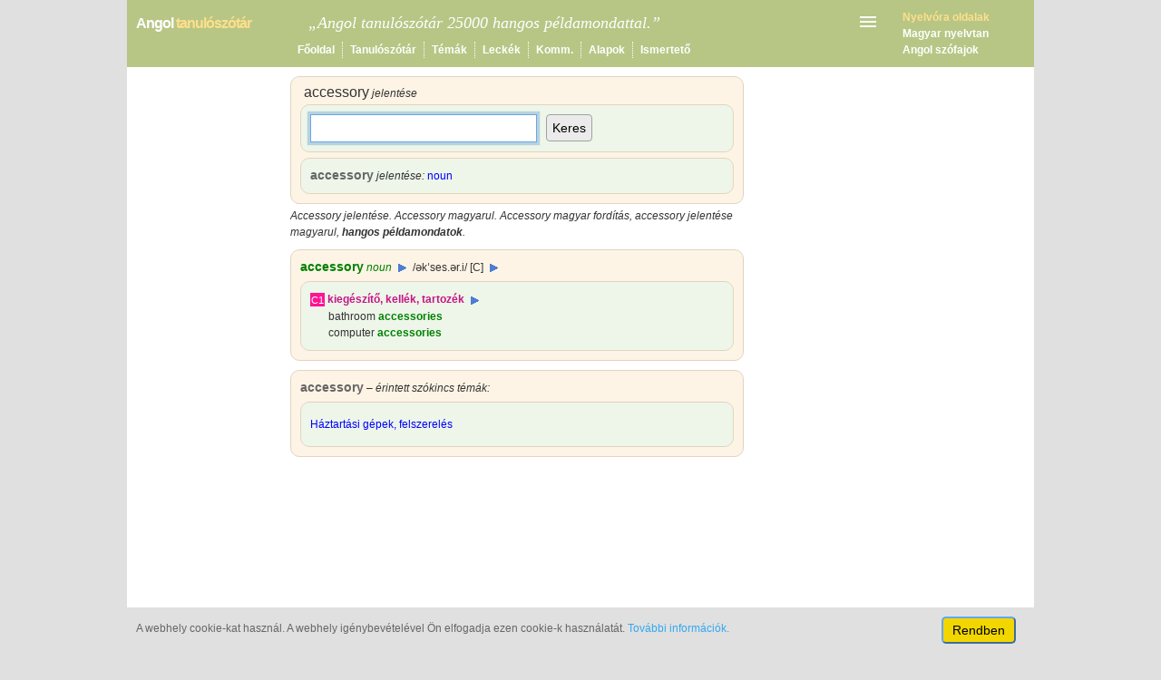

--- FILE ---
content_type: text/html; charset=utf-8
request_url: https://www.angolszokincs.com/accessory-magyarul.html
body_size: 4963
content:
<!DOCTYPE html>
<html lang="hu">
<head><meta charset="UTF-8">
<title>Accessory jelentése magyarul - Angol tanulószótár</title>
<meta name="description" content="Accessory jelentése. Accessory magyarul. Accessory jelentése magyarul, accessory példamondatok.">
<meta name="keywords" content="accessory magyarul, accessory jelentése, accessory kiejtése, kifejezések, példamondatok, angol–magyar online tanulószótár">
<meta name=viewport content="width=device-width, initial-scale=1">
<link href="/st/css/style38.css" rel="stylesheet" type="text/css">
<link rel="shortcut icon" href="/st/ico/asz.ico" type="image/x-icon"><link rel="canonical" href="https://www.angolszokincs.com/accessory-magyarul.html" /><script async src="https://pagead2.googlesyndication.com/pagead/js/adsbygoogle.js?client=ca-pub-0748487246529106" crossorigin="anonymous"></script>
</head><body><div id="mpage">
<div id="header">
<table class="htab"><tr>
<td><table class="ctab" style="width:100%;"><tr>
<td class="stw"><p><a class="slnk" href="https://www.angolszokincs.com/angol-magyar-szotar.html"><span class="stitle">Angol </span><span class="stitle comm">tanulószótár</span></a></p></td>
<td id="slog1" style="padding-left:10px;"><span class="slog">„Angol tanulószótár 25000 hangos példamondattal.”</span></td>
<td id="mbtn" style="padding-left:10px; padding-right:6px; text-align:right;"><label style="display:inline-block; margin-bottom:0px; margin-top:0px;" for="menu-toggle"><svg class="svg-ic"><use xlink:href="#menu" /></svg></label></td>
</tr></table></td>
<td id="sad" rowspan="2" style="padding-left:20px;"><p><a href="https://www.nyelvora.com/"><span class="comm">Nyelvóra oldalak</span></a></p>
<p><a href="https://www.nyelvora.com/magyar-nyelvtan/magyar-nyelvtan.html">Magyar nyelvtan</a></p>
<p><a href="https://www.nyelvora.com/angol-nyelvtan/angol-szofajok-tartalom.html">Angol szófajok</a></p>
</td></tr>
<tr><td><nav><table class="navtab"><tr>
<td style="border-left:none; padding-left:0px;"></td>
<td style="border-left:none; padding-left:170px;"><a href="/">Főoldal</a></td>
<td><a href="/angol-magyar-szotar.html" title="Angol tanulószótár">Tanulószótár</a></td>
<td><a href="/temak/a1c2.html" title="Angol szavak témánként">Témák</a></td>
<td><a href="/leckek/a1c2.html" title="Az angol alapszavak elsajátítása">Leckék</a></td>
<td><a href="/kommunikacio/kommunikacios-szandekok-angolul.html" title="Kommunikációs szándékok angolul">Komm.</a></td>
<td><a href="/listak/listak.html" title="Az angol nyelv alapjai">Alapok</a></td>
<td><a href="/doc/angol-tanuloszotar.html" title="Az angol tanulószótár és szókincsfejlesztő leírása">Ismertető</a></td>
</tr></table></nav></td></tr>
</table>
<input type="checkbox" id="menu-toggle"/><div id="mobdiv">
<nav><ul>
<li><a href="/">Főoldal</a></li>
<li><a href="/angol-magyar-szotar.html">Angol tanulószótár</a></li>
<li><a href="/temak/a1c2.html">Angol szókincs témák</a></li>
<li><a href="/leckek/a1c2.html">Angol szókincs leckék</a></li>
<li><a href="/kommunikacio/kommunikacios-szandekok-angolul.html">Kommunikáció</a></li>
<li><a href="/listak/listak.html">Alapok</a></li>
<li><a href="/doc/angol-tanuloszotar.html">Ismertető</a></li>
<li><a href="/doc/adatvedelmi-iranyelvek.html">Adatvédelmi irányelvek</a></li>
<li><a href="/doc/kapcsolat.html">Kapcsolat</a></li>
<li style="margin-top:15px; padding-bottom:15px; border-top:solid 1px;  border-bottom:solid 1px;"><a href="https://www.nyelvora.com/">Nyelvóra oldalak</a></li>
</ul></nav></div>
</div>
<div id="wrap">
<div id="col_b"><div class="col_r"><div class="box10 l_beige" style="margin-top:0px; padding-top:4px;">
<table class = "ftable" style="margin-top:0px; padding:0px;">
<tr><td><h1><span class="sc2c">accessory</span><span class="smj"> jelentése</span></h1></td><td style="text-align:right">
</td></tr>
</table>
<div class ="box10 l_green" style="margin-top: 0px;">
<form name="enForm2" action="/angol-magyar-szotar.html" onsubmit="return redpg();">
<table class="ktable" style="margin-top:0px;"><tr>
<td style="width:240px; padding-left:0px;"><input id="s1" class="sinput" name="s" type="text" maxlength="250" value="" spellcheck="false" autocomplete="off" /></td>
<td style="padding-left:20px;"><button id="k1" type="submit" class="sbtn">Keres</button></td>
<td style="padding-left:10px;text-align:right"></td>
</tr></table>
<script>
function redpg() {
var a = document.getElementById("s1").value;
if ((a)&&(a.trim()!='')) { location.assign("/" + encodeURIComponent(a.toLowerCase()) + "-magyarul.html");
} else { location.assign("/angol-magyar-szotar.html"); }
return false;
}
</script>
</form>
<script>
function fillinp() {
if (navigator.appName!='Microsoft Internet Explorer') {
od((typeof (window["getSelection"]) == "undefined" ? document.getSelection() : window.getSelection().toString()));
}
else {
var t = document.selection.createRange();
if(document.selection.type == 'Text' && t.text>'') {
document.selection.empty();
od(t.text);}
}
function od(t) {
t = t.replace(/[́!.:?,;"]/g, '').replace(/[\n\t ]/g, ' ').replace(/^\s+|\s+$/, '');
document.getElementById('s1').value=t
}   
};
document.ondblclick=fillinp;
</script><script>
if (!(('ontouchstart' in window)
|| (navigator.MaxTouchPoints > 0)
|| (navigator.msMaxTouchPoints > 0))) {
document.getElementById("s1").focus();
}
</script></div>
<script>
function play_mp3(aud_id) {
aud = document.getElementById(aud_id);
if ((aud != null) && (aud.canPlayType != null) && ("" !== aud.canPlayType("audio/mpeg"))){
aud.play();
} else {
alert('A hanghoz HTML5 mp3 lejátszást támogató böngésző szükséges!');
}
}
</script><div class="box10 l_green" style="margin-top: 6px;">
<p><span class="sc2">accessory</span><span class="smj"> jelentése</span><span class="smj2"><i>:</i> <a href="#sf4">noun</a></span></p></div></div>
<p class="mjs" id="kmjx"><em class="enjk">Accessory jelentése</em>. <em class="enjk">Accessory magyarul</em>. Accessory magyar fordítás, accessory jelentése magyarul, <b>hangos példamondatok</b>.</p>
<div id="ad_b1">
<!-- as_b1 -->
<ins class="adsbygoogle as_b1"
     data-ad-client="ca-pub-0748487246529106"
     data-ad-slot="1076046639"></ins>
<script>
(adsbygoogle = window.adsbygoogle || []).push({});
</script>
</div><div id="sf4" class="box10 l_beige" style="margin-top:10px">
<audio id="mp1" preload="none" >
<source src="/st/snw/accessory.mp3" type="audio/mpeg" >
</audio>
<h2 style="margin-top:0px;"><span class="sc2"><span class="noun">accessory</span></span><span class="smj2"> <span class="noun i">noun</span> <button class="mplay" title="accessory kiejtése" type="button" onclick="play_mp3('mp1');"></button> /əkˈses.ər.i/ [C] <button id="pbtn1" class="mplay" type="button" onclick="playAudio(1, 1, 1, 3);"></button></span></h2>
<div class="box10 l_green" style="margin-top: 6px;">
<p class="jelsor"><span class="lev-c1">C1</span> <a class="jl" href="/kieg%C3%A9sz%C3%ADt%C5%91-angolul.html">kiegészítő</a><span class="tmj">, </span><a class="jl" href="/kell%C3%A9k-angolul.html">kellék</a><span class="tmj">, </span><a class="jl" href="/tartoz%C3%A9k-angolul.html">tartozék</a> <button id="pbtn2" class="mplay" type="button" onclick="playAudio(1, 2, 2, 3);"></button></p>
<p class="pldsor">bathroom <strong class="pldk noun b">accessories</strong></p>
<audio id="mp2" preload="none" >
<source src="/st/sns/s23568.mp3" type="audio/mpeg" >
</audio><p class="pldsor">computer <strong class="pldk noun b">accessories</strong></p>
<audio id="mp3" preload="none" >
<source src="/st/sns/s23686.mp3" type="audio/mpeg" >
</audio></div></div><div class="box10 l_beige" style="margin-top:10px">
<p><span class="sc2">accessory</span><span class="smj"> – érintett szókincs témák:</span></p>
<div class="box10 l_green" style="margin-top: 6px;"><p style="line-height: 28px;"><a href="/temak/a1c2/tema/6/3/1/szavak.html">Háztartási gépek, felszerelés</a></p></div></div><script>var mbtnsz = 2;</script>
<script>
var sdel = 2000;
var mgrt = [];
for (i = 0; i < mbtnsz; i++) {
    mgrt[i] = {};
    mgrt[i].mpakt = 0;
    mgrt[i].mpause = false;
    mgrt[i].settim = 0;
    mgrt[i].pstr =  "pbtn";
    mgrt[i].astr =  "mp";
    mgrt[i].plfl =  false;
    mgrt[i].bpause = "url('/st/img/pause_o.png')";
    mgrt[i].bplay = "url('/st/img/play.png')";
}
function playAudio(sr, gind, sind, vind, col) {
	var mgr = mgrt[gind - 1];
	col = (typeof col !== 'undefined') ?  col : 1;
	if (mgr.mpakt == 0)  {
		mgr.sdel = sdel
		if (col == 2)  {
			mgr.bpause = "url('/st/img/pause_o_wh.png')";
			mgr.bplay = "url('/st/img/play_wh.png')";
			mgr.sdel = 800
		}
		var pbtnid = mgr.pstr.concat(gind.toString());
		mgr.pbtn = document.getElementById(pbtnid);
		mgr.pbtn.style.backgroundImage=mgr.bpause;
		mgr.sind = sind;
		mgr.vind = vind;

	}
	if (sr == 1 && mgr.mpakt > 0) {
		if (mgr.mpause) {
			mgr.mpause = false;
			mgr.pbtn.style.backgroundImage=mgr.bpause;
		} else {			
			mgr.mpause = true;
			mgr.pbtn.style.backgroundImage=mgr.bplay;
			clearTimeout(mgr.settim)
		}
	}
	if (!mgr.mpause) {
		mgr.mpakt = mgr.mpakt + 1; 
		var aind = mgr.sind - 1 + mgr.mpakt;
		if (aind <= mgr.vind) {
			var audid = mgr.astr.concat(aind.toString());
			var aud = document.getElementById(audid);
			var cPlay = ((aud != null) && (aud.canPlayType != null) && ("" !== aud.canPlayType("audio/mpeg"))) ? true : false;
			if (cPlay) {
				aud.onloadedmetadata = function() {
					mgr.duration = aud.duration;
					if (aind < mgr.vind) {
						aud.addEventListener("ended", endAudio(1, gind), true);
					} else {			
						aud.addEventListener("ended", endAudio(2, gind), true);
					};
				};
				if (aud.ended){
					mgr.duration = aud.duration;
					if (aind < mgr.vind) {
						aud.addEventListener("ended", endAudio(1, gind), true);
					} else {			
						aud.addEventListener("ended", endAudio(2, gind), true);
					};
				}
				aud.play();
			} else {
				if (!mgr.plfl) {
					alert('A hanghoz HTML5 mp3 lejátszást támogató böngésző szükséges!');
					mgr.plfl = true;
				}
			}
		}
	}
}
function endAudio(ut, gind) {
	var mgr = mgrt[gind - 1];
	if (ut == 1) {
		var setfn = "playAudio(2, " + gind.toString() + ", 0, 0);"
		var toms = mgr.duration * 1000 + mgr.sdel;
		mgr.settim = setTimeout(setfn, toms);
	} else {
		mgr.mpakt = 0;
		mgr.mpause = false;
		mgr.pbtn.style.backgroundImage=mgr.bplay;
	}
}
function restartAudio(gind) {
	var mgr = mgrt[gind - 1];
	clearTimeout(mgr.settim)
	mgr.mpakt = 0;
	mgr.mpause = false;
	mgr.pbtn.style.backgroundImage=mgr.bplay;
}
</script><div id="ad_b2">
<!-- as_b2 -->
<ins class="adsbygoogle as_b2"
     data-ad-client="ca-pub-0748487246529106"
     data-ad-slot="9488711510"></ins>
<script>
(adsbygoogle = window.adsbygoogle || []).push({});
</script>
</div><p  class="mjs" id="vmjx"><span>*</span><strong class="enjk"> Accessory magyarul</strong>, <strong class="enjk">accessory alapjelentései</strong>, accessory példamondatok az angol tanulószótárban. A tanulószótárban a fordítás iránya automatikusan változik.</p></div></div>
</div>
<div id="col_a"><div class="col_m"><div id="ad_a1">
<!-- as_a1 -->
<ins class="adsbygoogle as_a1"
     style="display:inline-block;width:160px;height:600px"
     data-ad-client="ca-pub-0748487246529106"
     data-ad-slot="2008896493"></ins>
<script>
(adsbygoogle = window.adsbygoogle || []).push({});
</script>
</div><p class="col_a_h1">Német oldalak</p>
<p style="margin-top:8px;"><a href="https://szotar.nemetmagyar.com/" target="_blank" rel="noopener">Német webszótár</a></p>
<p><a href="https://www.nemet-alapszokincs.info/" target="_blank" rel="noopener">Német alapszókincs</a></p>
<p><a href="https://www.nyelvora.com/nemet-nyelvtan/nemet-nyelvtan.html"  target="_blank" rel="noopener">Német nyelvtan</a></p>
<p><a href="https://www.deutsch-interaktiv.info/" target="_blank" rel="noopener">Online német nyelvtanfolyam</a></p><p class="col_a_h1">Társoldalak</p>
<p><a href="https://www.nyelvora.com/magyar-nyelvtan/magyar-nyelvtan.html" target="_blank" rel="noopener">Magyar nyelvtan</a></p>
<p><a href="https://www.nyelvora.com/" target="_blank" rel="noopener">Nyelvóra oldalak</a></p></div></div>
<div id="col_c"><div class="col_m"><div id="ad_c1">
<!-- as_c1 -->
<ins class="adsbygoogle as_c1"
     style="display:inline-block;width:300px;height:600px"
     data-ad-client="ca-pub-0748487246529106"
     data-ad-slot="7230391449"></ins>
<script>
(adsbygoogle = window.adsbygoogle || []).push({});
</script>
</div><p class="col_c_h1">Angol alapszavak</p>
<p style="margin-top:8px;"><a href="/listak/angol-nevmasok.html">Angol névmások</a></p>
<p><a href="/listak/angol-determinansok.html">Angol determinánsok</a></p>
<p><a href="/listak/angol-eloljaroszok.html">Angol elöljárószók</a></p>
<p><a href="/listak/angol-kotoszok.html">Angol kötőszók</a></p>
<p><a href="/listak/angol-segedigek-angol-modbeli-segedigek.html">Angol segédigék</a></p>
<p><a href="/listak/angol-rendhagyo-igek.html">Angol rendhagyó igék</a></p></div></div>
<div id="footer" style="padding-top:4px; padding-bottom:4px;">
<footer><table class="ftable" style="width:auto;margin-top:0px;"><tr><td style="vertical-align:middle; text-align:left; padding-left:24px;"><a href="https://www.nyelvora.com"><svg style="display:inline-block;" xmlns="http://www.w3.org/2000/svg" viewBox="0 0 24 24" fill="white" width="28px" height="28px"><title>Nyelvóra</title><path d="M0 0h24v24H0z" fill="none"/><path d="M12 11.55C9.64 9.35 6.48 8 3 8v11c3.48 0 6.64 1.35 9 3.55 2.36-2.19 5.52-3.55 9-3.55V8c-3.48 0-6.64 1.35-9 3.55zM12 8c1.66 0 3-1.34 3-3s-1.34-3-3-3-3 1.34-3 3 1.34 3 3 3z"/></svg></a></td>
<td><span id="foot1" style="padding-left:150px;"></span><span style="font-size:14px;">&copy;</span> 2025 <a href="/">www.angolszokincs.com</a><span id="foot2"> &bull; <a href="/doc/kapcsolat.html">Kapcsolat</a></span></td></tr></table></footer>
</div><div id="cc_cont">
<div style="max-width:1000px; margin:auto;" >
<div style="float:right; margin-left:10px; margin-right:20px;"> <button class="cc_btn" onclick="cchid()">Rendben</button></div>
<div><p style="font-weight:normal; text-align:left; padding-top:4px; padding-left: 10px;">A webhely cookie-kat használ. A webhely igénybevételével Ön elfogadja ezen cookie-k használatát. <a href="/doc/kapcsolat.html">További információk.</a></p></div>
</div>
</div></div>
<svg style="display:none;">
 <symbol id="home">
	<svg xmlns="http://www.w3.org/2000/svg" width="24" height="24" viewBox="0 0 24 24"><path d="M10 20v-6h4v6h5v-8h3L12 3 2 12h3v8z"/><path d="M0 0h24v24H0z" fill="none"/></svg>
 </symbol>
 <symbol id="menu">
	<svg xmlns="http://www.w3.org/2000/svg" width="24" height="24" viewBox="0 0 24 24"><path d="M0 0h24v24H0z" fill="none"/><path d="M3 18h18v-2H3v2zm0-5h18v-2H3v2zm0-7v2h18V6H3z"/></svg>
</symbol>
</svg>
<script>
window.addEventListener("load", function(){
var cval = getCookie("cookieconsent_status");
if (cval != "allow") {
	x = document.getElementById("cc_cont");
	x.style.display = "block";
}
});
function cchid() {
setCookie("cookieconsent_status", "allow", 365);
x = document.getElementById("cc_cont");
x.style.display = "none";
}
function getCookie(cname) {
var name = cname + "=";
var decodedCookie = decodeURIComponent(document.cookie);
var ca = decodedCookie.split(';');
for(var i = 0; i <ca.length; i++) {
	var c = ca[i];
	while (c.charAt(0) == ' ') {
		c = c.substring(1);
	}
	if (c.indexOf(name) == 0) {
		return c.substring(name.length, c.length);
	}
}
return "";
}
function setCookie(cname, cvalue, exdays) {
    var d = new Date();
    d.setTime(d.getTime() + (exdays*24*60*60*1000));
    var expires = "expires="+ d.toUTCString();
    document.cookie = cname + "=" + cvalue + ";" + expires + ";secure;path=/";
}
</script></body></html>

--- FILE ---
content_type: text/html; charset=utf-8
request_url: https://www.google.com/recaptcha/api2/aframe
body_size: 267
content:
<!DOCTYPE HTML><html><head><meta http-equiv="content-type" content="text/html; charset=UTF-8"></head><body><script nonce="ZFL06dNYyzxI2UmEnoavLA">/** Anti-fraud and anti-abuse applications only. See google.com/recaptcha */ try{var clients={'sodar':'https://pagead2.googlesyndication.com/pagead/sodar?'};window.addEventListener("message",function(a){try{if(a.source===window.parent){var b=JSON.parse(a.data);var c=clients[b['id']];if(c){var d=document.createElement('img');d.src=c+b['params']+'&rc='+(localStorage.getItem("rc::a")?sessionStorage.getItem("rc::b"):"");window.document.body.appendChild(d);sessionStorage.setItem("rc::e",parseInt(sessionStorage.getItem("rc::e")||0)+1);localStorage.setItem("rc::h",'1768551254989');}}}catch(b){}});window.parent.postMessage("_grecaptcha_ready", "*");}catch(b){}</script></body></html>